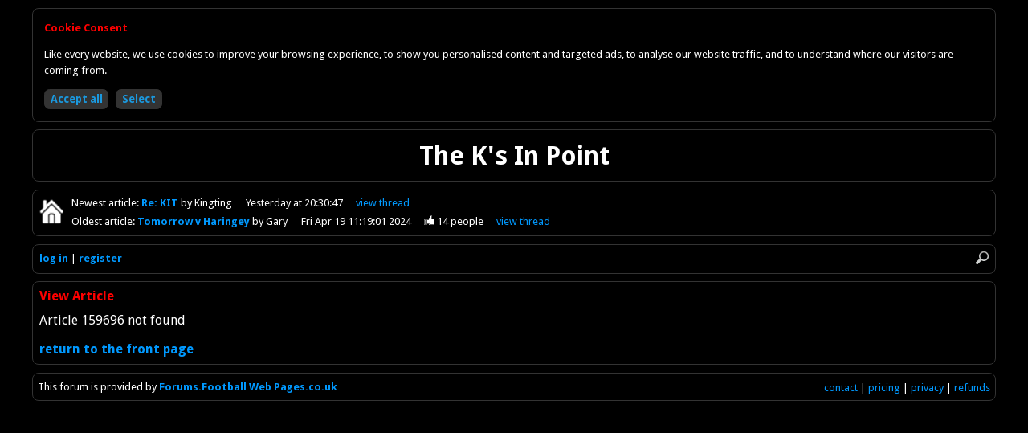

--- FILE ---
content_type: text/html
request_url: https://forum.kingstonian.net/article/159696
body_size: 1420
content:
<!DOCTYPE html>
<html id="home" lang="en">
<head>
<meta charset="utf-8" />
<title>Forum - Kingstonian FC</title>

<base href="https://forum.kingstonian.net/" />

<link rel="icon" href="favicon.ico" type="image/x-icon" />

<link href="//fonts.googleapis.com/css?family=Droid+Sans:400,700" rel="stylesheet" type="text/css" />

<link href="colors.css?201504062145" rel="stylesheet" type="text/css" />
<link href="structure.css?201504062145" rel="stylesheet" type="text/css" />

<meta name="viewport" content="width=device-width, initial-scale=1.0">

<script async src="//pagead2.googlesyndication.com/pagead/js/adsbygoogle.js"></script>
<script>(adsbygoogle = window.adsbygoogle || []).requestNonPersonalizedAds=1;</script>
<script src="scripts/forum.min.js?201504062145" type="text/javascript"></script>

<noscript>

<style type="text/css">
.script {
	display:none;
}
</style>

</noscript>

</head>

<body>

<div id="container">

<div class="bordered html">

<h1>The K's In Point</h1>

</div>

<div class="bordered" id="newestOldest">

<p class="home"><a href="/kingstonian"><img class="home" src="graphics/darkHome.png" alt="Return to front page" title="Return to front page" /></a></p>

<p id="newest">Newest<span class="min769"> article</span>: <a class="subject guest" href="article/171254">Re: KIT
</a> by Kingting<span class="date"><span class="max768">Yesterday 20:30</span><span class="min769">Yesterday at 20:30:47</span></span><span class="controls"><a href="thread/30085">view<span class="min769">&nbsp;thread</span></a></span></p>
<p id="oldest">Oldest<span class="min769"> article</span>: <a class="subject guest" href="article/166134">Tomorrow v Haringey
</a> by Gary<span class="date"><span class="max768">19/4/2024 11:19</span><span class="min769">Fri Apr 19 11:19:01 2024</span></span><span class="likes"><img class="thumb" src="graphics/darkThumbUp.png" alt="14 people like this" title="14 people like this" /> 14<span class="min769"> people</span></span><span class="controls"><a href="thread/29325">view<span class="min769">&nbsp;thread</span></a></span></p>

</div>

<div class="bordered" id="controls">

<div><img src="graphics/darkMenu.png" onclick="toggleMenu()" alt="Menu" title="Menu" /><img src="graphics/darkSearch.png" onclick="showSearch()" alt="Search" title="Search" /></div>

<div id="search"><form action="search" method="post"><input type="hidden" name="button" value="Search" /><input class="rounded" id="q" name="q" placeholder="Search forum" type="search" onblur="document.getElementById('search').style.display='none'" /></form></div>

<div id="clearer"></div>

<ul id="menu">
<li><a href="login">log in</a></li>
<li><a href="register">register</a></li>
</ul>

</div>

<div class="bordered" id="article">

<p class="title">View Article</p>

<p>Article 159696 not found</p>

<p><a href="">return to the front page</a></p>

</div>

<div class="bordered" id="footer">

<p><span class="min769">This forum is provided by </span><a href="http://forums.footballwebpages.co.uk">Forums.Football Web Pages.co.uk</a><span class="min481" id="links"><a href="contact">contact</a> | <a href="pricing">pricing</a> | <a href="privacy">privacy</a> | <a href="refunds">refunds</a></span></p>

</div>

</div>

<script src="scripts/cookie-consent.min.js"></script>
<script>
showCookieConsent();
</script>

<script type="text/javascript"><!--
collapsed=false;
forumDark=true;
newestArticleNo=171254;
newestArticleRead=false;
oldestArticleNo=166134;
oldestArticleRead=false;
originalUrl="article%2F159696";
// --></script>

</body>
</html>


--- FILE ---
content_type: text/css
request_url: https://forum.kingstonian.net/colors.css?201504062145
body_size: 614
content:
body {background-color:#000000;color:#ffffff;font-size:100%;line-height:1.5em}a {color:#0099ff}a.guest:link, a.unread, p.removeAd a {color:#0099ff}a.guest:visited, a.read {color:#009999}ul li a.deleting {color:#ffffff}span.quote {border-color:#ffffff}@media only screen and (max-width:768px) {div#controls ul {background-color:#000000}}@media only screen and (max-width:830px) {div#notes {background-color:#000000 !important;border-color:#333333 !important;color:#ffffff !important}div#notes p#closer {color:#ffffff !important}}div.bordered, div.articleForEmail, div#article p.nextArticle, div#logs table tr th, div#post div#article, input[type=button], input[type=reset], input[type=submit], input.rounded, ul.listing, div#post div#buttons span.formatter, div#vertAdContainer {border-color:#333333}@media only screen and (max-width:768px) {div#controls ul li a {border-bottom-color:#333333}}div#thread div.article:nth-of-type(even), ul:nth-of-type(even), div#logs table tr:nth-of-type(odd) td, div#mine ul li:nth-of-type(even), div#moderators table tr:nth-of-type(even) td, div#search ul li:nth-of-type(even) {background-color:#151515}div#vertAdContainer {background-color:#000000}@media only screen and (max-width:768px) {div#controls ul li:hover a {background-color:#151515}}p.title, p.subtitle {color:#ff0000}input.rounded, select.rounded, textarea.rounded {background-color:#000000;border-color:#333333;color:#ffffff}input[type=button], input[type=reset], input[type=submit] {background-color:#333333;color:#1b99df}input[type=button]:focus, input[type=button]:hover, input[type=reset]:focus, input[type=reset]:hover, input[type=submit]:focus, input[type=submit]:hover {background-color:#1b99df;color:#333333}div#errorMessage {background-color:#ff0000;color:#ffffff}div#notification {background-color:#ffff00;color:#000000}div.inverse {background-color:#ffffff;color:#000000}